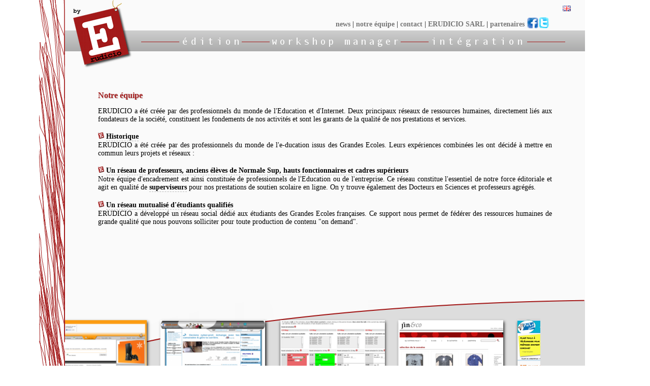

--- FILE ---
content_type: text/html; charset=UTF-8
request_url: https://www.erudicio.com/-Notre-equipe-.html
body_size: 9187
content:
<!doctype html>
<html lang="fr">
	<head>
		<meta charset="utf-8"/>
		<meta name="author" content="Franck ANDRAL"/>
		<meta name="robots" content="index, follow, noarchive"/>
		<meta name="description" content="Notre &eacute;quipe &eacute;ditoriale."/>
		<meta name="keywords" content="ERUDICIO, Franck ANDRAL, Romain Paserot, Jean-Marc ANDRAL,Olivier Guaitella,"/>
		<link rel="StyleSheet" href="/A.style.css.pagespeed.cf.vqOGOe6a7X.css" media="all"/>
		<script src="https://ressources.erudicio.com/libs/js/jquery/min.js"></script>
		<script src="https://ressources.erudicio.com/libs/js/jquery/plugins/slider.js"></script>
    	<title>ERUDICIO - Notre &eacute;quipe</title>
	</head>
	<body>
		<a href="https://www.erudicio.com/" title="ERUDICIO SARL "><img src="https://ressources.erudicio.com/img/logo/Logo.png" alt="Erudicio SARL" id="logo"/></a>
				<div id="gauche"></div>
		<div id="conteneur">
			<div id="infos">
				<form action="/-Notre-equipe-.html" method="POST">
				<input type="hidden" value="" name="lang"/>
				<a href="javascript:document.forms[0].lang.value='en';document.forms[0].submit();" style="border:0;"><img src="[data-uri]" alt="en"/></a>				</form>
				<a href="suivez-nous.html">news</a>&nbsp;|&nbsp;<a href="-Notre-equipe-.html">notre &eacute;quipe</a>&nbsp;|&nbsp;<a href="-Nous-contacter-.html">contact</a>&nbsp;|&nbsp;<a href="la-societe-erudicio.html">ERUDICIO SARL</a>&nbsp;|&nbsp;<a href="nos-partenaires-techniques.html">partenaires</a><div><a href="http://www.facebook.com/erudicio" target="_blank"><img src="[data-uri]"></a><a href="https://twitter.com/ErudicioSARL" target="_blank"><img src="[data-uri]"></a></div>
			</div>
			<div id="menu">
					<div class="Hsep" style="margin-left:150px;width:75px;" id="N1"></div><a href="edition-de-sites-internet-grand-public.html"><img src="[data-uri]" alt="web edition" style="margin-left:230px;" id="N2"/></a><div class="Hsep" style="margin-left:348px;width:55px;" id="N3"></div><a href="workshop-cloud-manager.html"><img src="[data-uri]" style="margin-left:406px;" id="N4" alt="web application"/></a><div class="Hsep" style="margin-left:661px;width:55px;" id="N5"></div><a href="developpement-et-integration-web.html"><img src="[data-uri]" alt="developpement web /web development" style="margin-left:720px;" id="N6"/></a><div class="Hsep" style="margin-left:910px;width:75px;" id="N7"></div>
				
			</div>
			<div id="coeur">
					<h2>Notre &eacute;quipe</h2>
<p>ERUDICIO a &eacute;t&eacute; cr&eacute;&eacute;e par des professionnels du monde de l'Education et d'Internet. Deux principaux r&eacute;seaux de ressources humaines, directement li&eacute;s aux fondateurs de la soci&eacute;t&eacute;, constituent les fondements de nos activit&eacute;s et sont les garants de la qualit&eacute; de nos prestations et services.
<br/><br/>
<img src="[data-uri]" alt="-"/>&nbsp;<b>Historique</b><br/>ERUDICIO a &eacute;t&eacute; cr&eacute;&eacute;e par des professionnels du monde de l'e-ducation issus des Grandes Ecoles. Leurs exp&eacute;riences combin&eacute;es les ont d&eacute;cid&eacute; à mettre en commun leurs projets et r&eacute;seaux :
<br/><br/>
<img src="[data-uri]" alt="-"/>&nbsp;<b>Un r&eacute;seau de professeurs, anciens &eacute;l&egrave;ves de Normale Sup, hauts fonctionnaires et cadres sup&eacute;rieurs</b><br/> Notre &eacute;quipe d'encadrement est ainsi constitu&eacute;e de professionnels de l'Education ou de l'entreprise. Ce r&eacute;seau constitue l'essentiel de notre force &eacute;ditoriale et agit en qualit&eacute; de <b>superviseurs</b> pour nos prestations de soutien scolaire en ligne. On y trouve &eacute;galement des Docteurs en Sciences et professeurs agr&eacute;g&eacute;s.
<br/><br/>
<img src="[data-uri]" alt="-"/>&nbsp;<b>Un r&eacute;seau mutualis&eacute; d'&eacute;tudiants qualifi&eacute;s</b><br/>ERUDICIO a d&eacute;velopp&eacute; un r&eacute;seau social d&eacute;di&eacute; aux &eacute;tudiants des Grandes Ecoles françaises. Ce support nous permet de f&eacute;d&eacute;rer des ressources humaines de grande qualit&eacute; que nous pouvons solliciter pour toute production de contenu "on demand".

</p>			</div>
						<div id="ellipse">
				<ul id="slider">
					<li><a href="edition-de-sites-internet-grand-public.html" title="Website publisher"><img src="/img/thumb/xcyberprofs.png.pagespeed.ic.qVxueYRm-C.webp" alt="Cyberprofs.com" width="224" height="167"/></a></li>
					<li><a href="edition-de-sites-internet-grand-public.html" title="Website publisher"><img src="/img/thumb/xeteech.png.pagespeed.ic.ybFMRVtZ8J.webp" width="224" height="167" alt="Eteech.com"/></a></li>
					<li><a href="workshop-cloud-manager.html" title="Workshop Cloud Management by Erudicio"><img src="/img/thumb/xworkshop.png.pagespeed.ic.EVYjFSFhxM.webp" width="224" height="167" alt="Workshop cloud manager"/></a></li>
					<li><a href="developpement-et-integration-web.html" title="Web development - cloud solutions"><img src="/img/thumb/xjinandco.png.pagespeed.ic.Qq51IEQ164.webp" width="224" height="167" alt="jinandco.fr"/></a></li>
					<li><a href="edition-de-sites-internet-grand-public.html" title="Web Content producer"><img src="/img/thumb/xphilofacile.png.pagespeed.ic.uCjKwNLctP.webp" width="224" height="167" alt="Philofacile.com"/></a></li>
					<li><a href="developpement-et-integration-web.html" title="Web developement and cloud solution"><img src="/img/thumb/xkis.png.pagespeed.ic.uUpCO-Nd1R.webp" width="224" height="167" alt="KiS"/></a></li>
					<li><a href="developpement-et-integration-web.html" title="Web development"><img src="/img/thumb/xstock.png.pagespeed.ic.Fh2oiFIhez.webp" width="224" height="167" alt="-"/></a></li>
				</ul>
			</div>
					</div>
		<footer>
		<span itemscope itemtype="http://schema.org/Corporation">
			<strong>&copy; ERUDICIO 2005 - 2026 </strong>| <span itemprop="name">ERUDICIO SARL</span> au capital de 10.950 &euro; - <meta itemprop="description" content="D&eacute;veloppement / int&eacute;gration de solutions Internet, &eacute;dition de sites internet &eacute;ducatifs &amp; aide aux devoirs en ligne par les &eacute;tudiants des Grandes Ecoles."/><span itemprop="logo" itemscope itemtype="http://schema.org/ImageObject"><meta itemprop="contentUrl" content="http://www.erudicio.com/img/Logo.png"/></span><span itemprop="address" itemscope itemtype="http://schema.org/PostalAddress" id="erudicio"><span itemprop="streetAddress">30 chemin de Vigneaux</span> - <span itemprop="postalCode">31700</span> <span itemprop="addressLocality">MONDONVILLE</span> - <span itemprop="addressCountry">FRANCE</span>
			<meta itemprop="email" content="contact@erudicio.com"/><meta itemprop="telephone" content="+33 1 72 89 25 40"/><meta itemprop="faxNumber" content="+33 1 72 70 35 84"/>
			</span>| contenus et services &eacute;ducatifs | <a href="https://cassis-musique.com" target="_blank" title="CASSIS musique - r&eacute;seau social p&eacute;dagogique, ENT &amp; outil de gestion pour les Ecoles de musique et conservatoires">CASSIS <i>musique</i></a>| d&eacute;veloppement et int&eacute;gration Web
		</span> 
		| ERUDICIO &eacute;dite aussi : <a href="http://www.eteech.com" target="_blank" title="R&eacute;seau social Grandes Ecoles">Eteech.com</a> | <a href="http://www.cyberprofs.com" target="_blank" title="Profs en ligne et ressources p&eacute;dagogiques gratuites">Cyberprofs.com</a> | <a href="http://www.eteech.com" target="_blank" title="Plans r&eacute;dig&eacute;s pour pr&eacute;parer le BAC de philosophie">Philofacile.com</a> | <a href="http://www.t-kap.com" target="_blank" title="Soutien scolaire en ligne">T-Kap.com</a> | <a href="https://amd.erudicio.com" target="_blank" title="Association Musicale de Dardilly utilise CASSIS Musique">&eacute;tude de cas CASSIS Musique : AMD</a> | <a href="http://ips2012.erudicio.com" target="_blank" title="5th International Workshop on Plasma Spectroscopy">IPS 2012</a> | <a href="http://houches2013.erudicio.com" target="_blank" title="Macromolecules in Constrained Environments- Houches 2013">HOUCHES 2013</a> | <a href="http://bd13.erudicio.com" target="_blank" title="7th Bone Diagenesis Meeting">BD13</a> | <a href="http://dsfd2014.erudicio.com" target="_blank" title="23st International Conference on Discrete Simulation of Fluid Dynamics">DSFD2014</a> | <a href="http://geomed13.erudicio.com" target="_blank" title="GEOMED 2013">GEOMED13</a> | <a href="https://max-colloque.erudicio.com" target="_blank" title="MAX colloque - gestion en ligne de conf&eacute;rences scientifiques">MAX <i>colloque</i></a>
		</footer>
		<script>$(document).ready(function(){$('#slider').bxSlider({captions:false,autoHover:true,controls:true,displaySlideQty:4,moveSlideQty:1,ticker:true,});$('#logo').slideDown();$('#N1').fadeIn(600);$('#N2').fadeIn(800);$('#N3').fadeIn(1000);$('#N4').fadeIn(1200);$('#N5').fadeIn(1400);$('#N6').fadeIn(1600);$('#N7').fadeIn(1800);});(function(i,s,o,g,r,a,m){i['GoogleAnalyticsObject']=r;i[r]=i[r]||function(){(i[r].q=i[r].q||[]).push(arguments)},i[r].l=1*new Date();a=s.createElement(o),m=s.getElementsByTagName(o)[0];a.async=1;a.src=g;m.parentNode.insertBefore(a,m)})(window,document,'script','https://www.google-analytics.com/analytics.js','ga');ga('create','UA-86198505-1','auto');ga('send','pageview');</script>
	</body>
</html>


--- FILE ---
content_type: text/css
request_url: https://www.erudicio.com/A.style.css.pagespeed.cf.vqOGOe6a7X.css
body_size: 933
content:
body{background:#fff;margin-right:auto;margin-left:auto;width:1024px;margin-top:0;font-family:"Trebuchet MS";font-size:14px}body p{text-align:justify}a{text-decoration:none;font-weight:bold;color:#777}a:hover{border-bottom:dotted;color:#333}img{border:0}b{display:inline-block;border-bottom:dashed 1px #bbb}#gauche{position:absolute;background:url(/img/xgauche.png.pagespeed.ic.aDkJpcWbai.webp) no-repeat;height:800px;width:51px;margin-left:-51px}#conteneur{background:#fafafa;height:800px}#infos{height:20px;text-align:right;padding-top:40px;width:905px}#infos form{position:absolute;margin-left:980px;margin-top:-30px}#infos div{position:absolute;margin-left:910px;margin-top:-22px}#infos div a:hover{border:0}#menu{height:41px;background:url(/img/xbgHt.png.pagespeed.ic.iYmz-u9Yi8.webp) repeat-x}#menu img,#menu div{display:none}#logo{position:absolute;margin-left:15px;display:none;height:135px}.Hsep{position:absolute;height:1px;background:#a31a1a;margin-top:22px}#menu img{position:absolute;margin-top:10px}#coeur{padding:65px;height:359px;overflow:hidden}h1,h2{color:#a31a1a;font-size:16px}h2{text-shadow:1px 1px 1px #ccc}.colonne{width:420px;float:left}.rst{clear:both;height:0}.carre{width:12px;height:12px;background:#a31a1a;display:inline-block;margin-left:4px}#ellipse{height:210px;background:url(/img/xellipseHt.png.pagespeed.ic.8j61Id4HsB.webp) no-repeat #ddd}#slider{width:234px;margin-top:35px}footer{margin-top:20px;font-size:11px}footer a{color:#bbb}footer a:hover{color:#aaa}#partenaires div{margin-left:515px;background:#ddd;border:solid 1px #bbb;width:200px;text-align:center}#cadreImg{width:451px;z-index:1;height:326px;background:url(/img/xBigOmbre.png.pagespeed.ic.GQVWJDiAlc.webp);margin-left:460px}#Cadreslider{z-index:1000;position:absolute;margin-left:468px;margin-top:5px}#visionneuse{padding:15px;background:#ddd;display:none;position:absolute;margin-top:75px;margin-left:5px;z-index:1000}#visionneuse img{border:solid 1px #000}#menuWCM a{font-weight:normal}#menuWCM a:hover{border-bottom:0;text-decoration:underline}.formulaire table{width:525px;position:absolute;margin-left:340px;margin-top:-265px;border:solid 1px #ccc;background:#eee;padding:15px;border-top-right-radius:15px;box-shadow:2px 2px 2px #ccc;font-weight:bold}.formulaire input[type="text"],.formulaire select{border:1px solid #ddd;width:245px;height:25px;box-shadow:1px 1px 1px #ddd;border-radius:5px}.formulaire textarea{border:1px solid #ddd;border-radius:5px;height:190px;width:325px;box-shadow:1px 1px 1px #ddd}#chatW{background:url(/wcm/img/xchat.png.pagespeed.ic.80Ro2I2fdi.webp) no-repeat;width:117px;height:44px}#chatW:hover{cursor:pointer}.Info{position:fixed;z-index:1000;width:580px;height:45px;margin:75px 0 0 150px;padding:10px;background:#ddd;font-weight:bold;color:#777}.Info:hover{cursor:pointer}

--- FILE ---
content_type: text/plain
request_url: https://www.google-analytics.com/j/collect?v=1&_v=j102&a=600263655&t=pageview&_s=1&dl=https%3A%2F%2Fwww.erudicio.com%2F-Notre-equipe-.html&ul=en-us%40posix&dt=ERUDICIO%20-%20Notre%20%C3%A9quipe&sr=1280x720&vp=1280x720&_u=IEBAAEABAAAAACAAI~&jid=619052587&gjid=1069715569&cid=1323989984.1768863413&tid=UA-86198505-1&_gid=513768696.1768863413&_r=1&_slc=1&z=1589483680
body_size: -450
content:
2,cG-ECHB0RT4KH